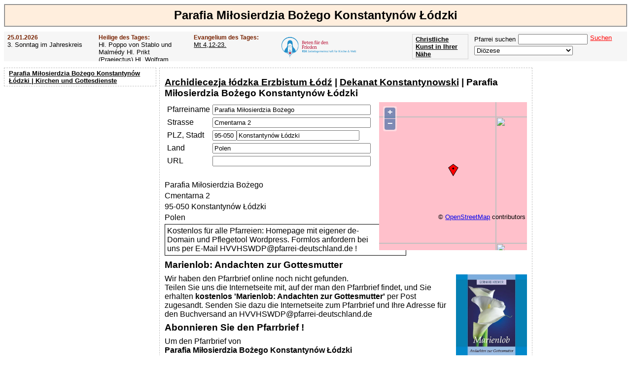

--- FILE ---
content_type: text/html; charset=UTF-8
request_url: https://www.pfarrei-deutschland.de/parish.php?sv%5BpariCode%5D=HVVHSWDP
body_size: 6408
content:
<!DOCTYPE html><head><link rel="canonical" href="https://www.pfarrei-deutschland.de/parish.php?sv%5BpariCode%5D=HVVHSWDP"><meta charset="UTF-8"><title>Parafia Miłosierdzia Bożego Konstantynów Łódzki Pfarrbrief Kirchenanzeiger Pfarrblatt</title><link rel="shortcut icon" type="image/x-icon" href="/favicon.ico"><meta name="description" content="Parafia Miłosierdzia Bożego Konstantynów Łódzki Pfarrbrief Kirchenanzeiger Pfarrblatt"><meta name="keywords" content="Parafia Miłosierdzia Bożego Konstantynów Łódzki Pfarrbrief Kirchenanzeiger Pfarrblatt"><link rel="stylesheet" href="/css/sheet_21.css"><script type="text/javascript" src="https://www.pfarrei-deutschland.de/js/ajax.js"></script><script async src="//pagead2.googlesyndication.com/pagead/js/adsbygoogle.js"></script><script>(adsbygoogle = window.adsbygoogle || []).push({google_ad_client: "ca-pub-1575031911710945",enable_page_level_ads: true});</script><script type="text/javascript" src="https://www.pfarrei-deutschland.de/js/OpenLayers.js"></script><script type="text/javascript">var mapParish;function InitMapParish(updadr){if (updadr) return; 

				map = new OpenLayers.Map('mapParish');
    			map.addLayer(new OpenLayers.Layer.OSM());
				var lonLat = new OpenLayers.LonLat(19.32094193, 51.74153137 )
		          .transform(
		            new OpenLayers.Projection('EPSG:4326'), 
		            map.getProjectionObject() 
		          );
          
    			var zoom=13;

    			var markers = new OpenLayers.Layer.Markers( 'Markers' );
    			map.addLayer(markers);
    
    			markers.addMarker(new OpenLayers.Marker(lonLat));
    
    			map.setCenter (lonLat, zoom);
    
    		}</script></head><body><h1>Parafia Miłosierdzia Bożego Konstantynów Łódzki</h1><div id="subheader"><div class="ev saint"><h3>25.01.2026</h3>3. Sonntag im Jahreskreis</div><div class="ev saint"><h3>Heilige des Tages:</h3>Hl. Poppo von Stablo und Malmédy                 Hl. Prikt (Praejectus)                 Hl. Wolfram</div><div class="ev gospel"><h3>Evangelium des Tages:</h3><a href="https://www.pfarrei-deutschland.de/evangelium.php?sv%5BdateCode%5D=2026-01-25">Mt  4,12-23.</a></div><div class="ev" style="width:200px;"><a href="/f/rsk/" target="_blank"><img src="https://www.pfarrei-deutschland.de/img/rsk.png" height="58px" title="Beten für den Frieden - Der Rosenkranz-Sühnekreuzzug" border="0" align="left" style="margin:-3px 5px 0 0;"></a></div><form  name="fUF" action="https://www.pfarrei-deutschland.de" method="post" target="_parent"><div class="ev" style="float:right;"><span id="sscnt">Pfarrei suchen</span><input type="Text" name="sv[searchStr]" id="sv[searchStr]" onkeyup="SsCnt();" class="search" style="margin:0 5px 3px 5px;"><p onclick="document.forms['fUF'].submit();" class="clickable" style="white-space:nowrap;color:red;text-decoration:underline;float:right;">Suchen</p><br><select name="https://www.pfarrei-deutschland.de/diocese.php" size="1" id="https://www.pfarrei-deutschland.de/diocese.php" onchange="document.location.href = this.name+'?sv[diocCode]='+this.value;" style="width:200px;font-family:Arial, sans-serif;"><option value="" selected>Diözese</option><option value="AACHEN">Bistum Aachen</option><option value="AMTSBLATT">Amtsblätter der Bistümer</option><option value="ANTWERPEN">Diözese Antwerpen</option><option value="ASSISI">Bistum Assisi-Nocera Umbra-Gualdo Tadino</option><option value="AUGSBURG">Bistum Augsburg</option><option value="AUTUN">Bistum Autun</option><option value="BAMBERG">Erzbistum Bamberg</option><option value="BASEL">Bistum Basel</option><option value="BERLIN">Erzbistum Berlin</option><option value="BIALYSTOK">Archidiecezja białostocka Erzbistum Białystok</option><option value="BIELITZ">Diecezja bielsko-żywiecka Bistum Bielitz-Saybusch</option><option value="BOZEN">Diözese Bozen-Brixen</option><option value="BRATISLAVA">Arcibiskupstvo Bratislava Erzbistum Bratislava</option><option value="BREDA">Bistum Breda</option><option value="BRESLAU">Archidiecezja wrocławska Erzbistum Breslau</option><option value="BRNO">Biskupství brněnské Bistum Brünn</option><option value="BROMBERG">Diecezja bydgoska Bistum Bromberg</option><option value="BRUEGGE">Diözese Brügge</option><option value="BUDWEIS">Biskupství českobudějovické Bistum Budweis</option><option value="CHUR">Bistum Chur</option><option value="DANZIG">Archidiecezja Gdańska Erzbistum Danzig</option><option value="DIJON">Erzbistum Dijon</option><option value="DRESDEN">Bistum Dresden-Meißen</option><option value="DROHICZYN">Diecezja drohiczyńska Bistum Drohiczyn</option><option value="EICHSTAETT">Bistum Eichstätt</option><option value="EISENSTADT">Diözese Eisenstadt</option><option value="ELBING">Diecezja elbląska Bistum Elbing</option><option value="ERFURT">Bistum Erfurt</option><option value="ERMLAND">Archidiecezja warmińska Erzbistum Ermland</option><option value="ESSEN">Bistum Essen</option><option value="FELDKIRCH">Diözese Feldkirch</option><option value="FREIBURG">Erzbistum Freiburg</option><option value="FULDA">Bistum Fulda</option><option value="GENT">Bistum Gent</option><option value="GLEIWITZ">Diecezja Gliwickiej Bistum Gleiwitz</option><option value="GNESEN">Archidiecezja Gnieźnieńska Erzbistum Gnesen</option><option value="GOERLITZ">Bistum Görlitz</option><option value="GRAZ">Diözese Graz-Seckau</option><option value="GRONINGEN">Bistum Groningen-Leeuwarden</option><option value="GRUENBERG">Diecezja zielonogórsko-gorzowska Bistum Grünberg-Landsberg</option><option value="GURK">Diözese Gurk-Klagenfurt</option><option value="HAARLEM">Bistum Haarlem-Amsterdam</option><option value="HAMBURG">Erzbistum Hamburg</option><option value="HASSELT">Bistum Hasselt</option><option value="HELSINKI">Diözese Helsinki</option><option value="HERZOGENBUSCH">Bistum Herzogenbusch</option><option value="HILDESHEIM">Bistum Hildesheim</option><option value="INNSBRUCK">Diözese Innsbruck</option><option value="ISTANBUL">Apostolisches Vikariat Istanbul</option><option value="KALISZ">Diecezja kaliska Bistum Kalisz</option><option value="KATTOWITZ">Archidiecezja katowicka Erzbistum Kattowitz</option><option value="KAUNAS">Erzbistum Kaunas</option><option value="KIELCE">Diecezja kielecka Bistum Kielce</option><option value="KIEW">Bistum Kiew-Schytomyr</option><option value="KOELN">Erzbistum Köln</option><option value="KOENIGGRAETZ">Biskupství královéhradecké Bistum Königgrätz</option><option value="KOLBERG">Diecezja Koszalińsko-Kołobrzeska Bistum Köslin-Kolberg</option><option value="KOPENHAGEN">Bistum Kopenhagen</option><option value="KRAKAU">Archidiecezja Krakowska Erzbistum Krakau</option><option value="KRIZEVCI">Križevačka biskupija Bistum Križevci</option><option value="KUNST">Kunst</option><option value="LAUSAANE">Bistum Lausanne, Genf und Freiburg</option><option value="LEITMERITZ">Biskupství litoměřické Bistum Leitmeritz</option><option value="LESLAU">Diecezja włocławska Bistum Leslau</option><option value="LIEGNITZ">Diecezja legnicka Bistum Liegnitz</option><option value="LIMBURG">Bistum Limburg</option><option value="LINZ">Diözese Linz</option><option value="LODZ">Archidiecezja łódzka Erzbistum Łódź</option><option value="LOMSCHA">Diecezja łomżyńska Bistum Lomscha</option><option value="LONDON">Erzbistum Westminster (London)</option><option value="LOWITSCH">Diecezja łowicka Bistum Lowitsch</option><option value="LUBLIN">Archidiecezja lubelska Erzbistum Lublin</option><option value="LUETTICH">Bistum Lüttich</option><option value="LUGANO">Bistum Lugano</option><option value="LUXEMBURG">Erzbistum Luxemburg</option><option value="LYCK">Diecezja ełcka Bistum Lyck</option><option value="MAGDEBURG">Bistum Magdeburg</option><option value="MAINZ">Bistum Mainz</option><option value="MALLORCA">Bistum Mallorca</option><option value="MECHELN">Erzbistum Mecheln-Brüssel</option><option value="MUENCHEN">Erzbistum München und Freising</option><option value="MUENSTER">Bistum Münster</option><option value="NAMUR">Bistum Namur</option><option value="NEVERS">Diözese Nevers</option><option value="OLOMOUC">Arcidiecéze olomoucká Erzbistum Olmütz</option><option value="OPPELN">Diecezja opolska Bistum Oppeln</option><option value="OSLO">Bistum Oslo</option><option value="OSNABRUECK">Bistum Osnabrück</option><option value="OSTRAVA">Diecéze ostravsko-opavská Diözese Ostrau-Troppau</option><option value="PADERBORN">Erzbistum Paderborn</option><option value="PARIS">Erzdiözese Paris</option><option value="PASSAU">Bistum Passau</option><option value="PELPLIN">Diecezja pelplińska Bistum Pelplin</option><option value="PERSONAL_CH">Personalpfarreien der Schweiz</option><option value="PILSEN">Diecéze plzeňská Bistum Pilsen</option><option value="PLOCK">Diecezja płocka Bistum Płock</option><option value="POSEN">Archidiecezja poznańska Erzbistum Posen</option><option value="PRAG">Arcidiecéze pražská Erzbistum Prag</option><option value="PREMISSEL">Archidiecezja przemyska Erzbistum Przemyśl</option><option value="RADOM">Diecezja radomska Bistum Radom</option><option value="REGENSBURG">Bistum Regensburg</option><option value="ROERMOND">Bistum Roermond</option><option value="ROTTENBURG">Diözese Rottenburg-Stuttgart</option><option value="ROTTERDAM">Bistum Rotterdam</option><option value="RZESZOW">Diecezja rzeszowska Bistum Rzeszów</option><option value="SALZBURG">Erzdiözese Salzburg</option><option value="SANDOMIR">Diecezja sandomierska Bistum Sandomir</option><option value="SCHWEIDNITZ">Diecezja świdnicka Bistum Schweidnitz</option><option value="SENS">Erzbistum Sens-Auxerre</option><option value="SIEDLCE">Diecezja Siedlecka Bistum Siedlce</option><option value="SITTEN">Bistum Sitten</option><option value="SOSNOWIEC">Diecezja sosnowiecka Bistum Sosnowiec</option><option value="SPEYER">Bistum Speyer</option><option value="STETTIN">Archidiecezja szczecińsko-kamieńska Erzbistum Stettin-Cammin</option><option value="STGALLEN">Bistum St. Gallen</option><option value="STOCKHOLM">Diözese Stockholm</option><option value="STPOELTEN">Diözese St. Pölten</option><option value="STRASSBURG">Erzbistum Straßburg</option><option value="TARNAU">Diecezja tarnowska Bistum Tarnau</option><option value="THORN">Diecezja Toruńska Bistum Thorn</option><option value="TOURNAI">Bistum Tournai</option><option value="TRIER">Bistum Trier</option><option value="TROMSO">Diözese Tromsø</option><option value="TRONDHEIM">Diözese Trondheim Mittelnorwegen</option><option value="TSCHENSTOCHAU">Archidiecezja Częstochowska Erzbistum Tschenstochau</option><option value="TYRNAU">Trnavská arcidiecéza Erzbistum Tyrnau</option><option value="UTRECHT">Erzbistum Utrecht</option><option value="VADUZ">Erzbistum Vaduz</option><option value="VALENCIA">Erzbistum Valencia
</option><option value="VILNIUS">Erzbistum Vilnius</option><option value="WARSCHAU">Archidiecezja Warszawska Erzbistum Warschau</option><option value="WARSCHAUPRAGA">Diecezja Warszawsko-Praska Bistum Warschau-Praga</option><option value="WIEN">Erzbistum Wien</option><option value="WUERZBURG">Bistum Würzburg</option><option value="ZAGREB">Zagrebačka nadbiskupija Erzbistum Zagreb</option><option value="ZAMOSCH">Diecezja zamojsko-lubaczowska Bistum Zamość-Lubaczów</option></select></div></form><div class="buttonArt"><a href="https://www.kunstbeziehung.de/map/" target="_blank">Christliche Kunst in Ihrer Nähe</a></div><div class="buttonArt"><a href="/medien/apokalypse/">Offenbarung der Apokalypse des Johannes</a></div><div style="clear:both;"></div><script type="text/javascript">function SsCnt(){
		var searchStr = document.getElementById('sv[searchStr]').value;
		requestSearch = new XMLHttpRequest();var url = 'https://www.pfarrei-deutschland.de/action/sscnt.php?&pid=';requestSearch.open('post', ax_url(url), true);requestSearch.setRequestHeader('Content-Type', 'application/x-www-form-urlencoded;charset=UTF-8');requestSearch.send(ax_para(url,'searchStr='+searchStr));requestSearch.onreadystatechange = GetRequestSearch;}
			function GetRequestSearch()
			{
				if ( requestSearch.readyState != 4 ){return;};
			if ( requestSearch.status != 200 ){return;}
			var b = requestSearch.responseText;
		var dl = document.getElementById('sscnt');dl.innerHTML=b;}</script></div><div id="leftNavi"><ul id="Navigation"><a href="https://www.pfarrei-deutschland.de?sv%5BpariCode%5D=HVVHSWDP">Parafia Miłosierdzia Bożego Konstantynów Łódzki | Kirchen und Gottesdienste</a></ul><div class="searchbox"><script async src="https://pagead2.googlesyndication.com/pagead/js/adsbygoogle.js"></script><ins class="adsbygoogle"style="display:block"data-ad-client="ca-pub-1575031911710945"data-ad-slot="8459069269"data-ad-format="auto"></ins><script>(adsbygoogle = window.adsbygoogle || []).push({});</script></div></div><div class="right"><script async src="https://pagead2.googlesyndication.com/pagead/js/adsbygoogle.js"></script><ins class="adsbygoogle"style="display:block"data-ad-client="ca-pub-1575031911710945"data-ad-slot="3652206460"data-ad-format="auto"></ins><script>(adsbygoogle = window.adsbygoogle || []).push({});</script></div><div id="Inhalt"><div style="overflow:hidden;"><h2><a href="https://www.pfarrei-deutschland.de/diocese.php?sv%5BdiocCode%5D=LODZ">Archidiecezja łódzka Erzbistum Łódź</a> | <a href="https://www.pfarrei-deutschland.de/deanery.php?sv%5BdeanCode%5D=42007aa2-a4e6-11e6-851d-6c626dbc9b9f">Dekanat Konstantynowski</a> | Parafia Miłosierdzia Bożego Konstantynów Łódzki</h2><div><div id="mapParishC" style="display:block;"><div id="mapParish" style="width:300px;height:300px;z-index:999;float:right;"></div></div><div><table class="copy" cellspacing="5px" cellpadding="0"><tr><td><label for="screenData[pariName]">Pfarreiname</label></td><td><input type="Text" name="screenData[pariName]" id="screenData[pariName]" value="Parafia Miłosierdzia Bożego" size="38" onchange="InitMapParish(true);"></td></tr><tr><td><label for="screenData[pariStreet]">Strasse</label></td><td><input type="Text" name="screenData[pariStreet]" id="screenData[pariStreet]" value="Cmentarna 2" size="38" onchange="InitMapParish(true);"></td></tr><tr><td><label for="screenData[pariZip]">PLZ, Stadt</label></td><td><input type="Text" name="screenData[pariZip]" id="screenData[pariZip]" value="95-050" size="4" onchange="InitMapParish(true);"><input type="Text" name="screenData[pariCity]" id="screenData[pariCity]" value="Konstantynów Łódzki" size="29" onchange="InitMapParish(true);"></td></tr><tr><td><label for="screenData[pariCountry]">Land</label></td><td><input type="Text" name="screenData[pariCountry]" id="screenData[pariCountry]" value="Polen" size="38" onchange="InitMapParish(true);"></td></tr><tr><td><label for="screenData[url]">URL</label></td><td><input type="Text" name="screenData[url]" id="screenData[url]" size="38"></td></tr></table><p style="padding:20px 0 0 0;">Parafia Miłosierdzia Bożego </p><p>Cmentarna 2</p><p>95-050 Konstantynów Łódzki</p><p>Polen</p><p style='padding:4px;width:480px;border-width:1px;border-style:solid'>Kostenlos für alle Pfarreien: Homepage mit eigener de-Domain und Pflegetool Wordpress. Formlos anfordern bei uns per E-Mail HVVHSWDP@pfarrei-deutschland.de !</p></div></div><div style="float:left;"><div style="float:left;"><h2>Marienlob: Andachten zur Gottesmutter</h2><a href="/f/Buchpraesent_Marienlob" target="_blank"><img src="https://www.pfarrei-deutschland.de/img/Buchpraesent_Marienlob.jpg" height="200px" title="Marienlob: Andachten zur Gottesmutter" border="0" align="right" valign="top" padding="0 0 10px 10px"></a>Wir haben den Pfarrbrief online noch nicht gefunden.<br>Teilen Sie uns die Internetseite mit, auf der man den Pfarrbrief findet, und Sie erhalten <b>kostenlos 'Marienlob: Andachten zur Gottesmutter'</b> per Post zugesandt. Senden Sie dazu die Internetseite zum Pfarrbrief und Ihre Adresse für den Buchversand an HVVHSWDP@pfarrei-deutschland.de<h2>Abonnieren Sie den Pfarrbrief !</h2>Um den Pfarrbrief von <br><b>Parafia Miłosierdzia Bożego  Konstantynów Łódzki</b><br> kostenlos per E-Mail zu erhalten, tragen Sie Ihre E-Mail-Adresse ein und klicken auf 'Pfarrbrief abonnieren'. Sobald wir die Internetseite kennen, wird Ihnen der Link zum aktuellen Pfarrbrief regelmäßig per E-Mail zugesandt.</div><div id="sInn" style="float:left;"><div id="subscribe" style="padding:20px 0 20px 0;"><input type="Text" name="email" id="email" size="70px" placeholder="Ihre E-Mail-Adresse" style="float:left;margin-right:10px;"><br><p onclick="Subscribe(document.getElementById('email').value);" class="clickable" style="white-space:nowrap;color:red;text-decoration:underline;">Pfarrbrief abonnieren</p></div></div><script type="text/javascript">
			function Subscribe(email){requestSs = new XMLHttpRequest();var url = 'https://www.pfarrei-deutschland.de/action/subscribe.php?&pid=';requestSs.open('post', ax_url(url), true);requestSs.setRequestHeader('Content-Type', 'application/x-www-form-urlencoded;charset=UTF-8');requestSs.send(ax_para(url,'pariCode=HVVHSWDP&email='+email));hg('subscribe');requestSs.onreadystatechange = GetRequestSs;}function GetRequestSs(){ax_set_inn(requestSs,'sInn');}</script></div><div style="clear:both;padding:10px;"><h2>Pfarreien in der Nähe</h2><div style="float:left;padding-right:5px;"><li><a href="https://www.pfarrei-deutschland.de/parish.php?sv%5BpariCode%5D=RVKWKMLZ">Parafia Świętego Józefa Robotnika Konstantynów</a></li><li><a href="https://www.pfarrei-deutschland.de/parish.php?sv%5BpariCode%5D=YBPFDYSC">Parafia Narodzenia Najświętszej Maryi Panny Konstantynów Łódzki</a></li></div></div></div></div><div id="Fusszeile"><div style="overflow:hidden;"><a href="https://www.pfarrei-deutschland.de/country.php?sv%5Bcountry%5D=Belgien"><p style='float:left' class='clickable'>Belgien</p></a><a href="https://www.pfarrei-deutschland.de/country.php?sv%5Bcountry%5D=Dänemark"><p style='float:left' class='clickable'>Dänemark</p></a><a href="https://www.pfarrei-deutschland.de/country.php?sv%5Bcountry%5D=Deutschland"><p style='float:left' class='clickable'>Deutschland</p></a><a href="https://www.pfarrei-deutschland.de/country.php?sv%5Bcountry%5D=Finnland"><p style='float:left' class='clickable'>Finnland</p></a><a href="https://www.pfarrei-deutschland.de/country.php?sv%5Bcountry%5D=Frankreich"><p style='float:left' class='clickable'>Frankreich</p></a><a href="https://www.pfarrei-deutschland.de/country.php?sv%5Bcountry%5D=Italien"><p style='float:left' class='clickable'>Italien</p></a><a href="https://www.pfarrei-deutschland.de/country.php?sv%5Bcountry%5D=Kroatien"><p style='float:left' class='clickable'>Kroatien</p></a><a href="https://www.pfarrei-deutschland.de/country.php?sv%5Bcountry%5D=Liechtenstein"><p style='float:left' class='clickable'>Liechtenstein</p></a><a href="https://www.pfarrei-deutschland.de/country.php?sv%5Bcountry%5D=Litauen"><p style='float:left' class='clickable'>Litauen</p></a><a href="https://www.pfarrei-deutschland.de/country.php?sv%5Bcountry%5D=Luxemburg"><p style='float:left' class='clickable'>Luxemburg</p></a><a href="https://www.pfarrei-deutschland.de/country.php?sv%5Bcountry%5D=Niederlande"><p style='float:left' class='clickable'>Niederlande</p></a><a href="https://www.pfarrei-deutschland.de/country.php?sv%5Bcountry%5D=Norwegen"><p style='float:left' class='clickable'>Norwegen</p></a><a href="https://www.pfarrei-deutschland.de/country.php?sv%5Bcountry%5D=Österreich"><p style='float:left' class='clickable'>Österreich</p></a><a href="https://www.pfarrei-deutschland.de/country.php?sv%5Bcountry%5D=Polen"><p style='float:left' class='clickable'>Polen</p></a><a href="https://www.pfarrei-deutschland.de/country.php?sv%5Bcountry%5D=Schweden"><p style='float:left' class='clickable'>Schweden</p></a><a href="https://www.pfarrei-deutschland.de/country.php?sv%5Bcountry%5D=Schweiz"><p style='float:left' class='clickable'>Schweiz</p></a><a href="https://www.pfarrei-deutschland.de/country.php?sv%5Bcountry%5D=Slowakei"><p style='float:left' class='clickable'>Slowakei</p></a><a href="https://www.pfarrei-deutschland.de/country.php?sv%5Bcountry%5D=Spanien"><p style='float:left' class='clickable'>Spanien</p></a><a href="https://www.pfarrei-deutschland.de/country.php?sv%5Bcountry%5D=Tschechien"><p style='float:left' class='clickable'>Tschechien</p></a><a href="https://www.pfarrei-deutschland.de/country.php?sv%5Bcountry%5D=Türkei"><p style='float:left' class='clickable'>Türkei</p></a><a href="https://www.pfarrei-deutschland.de/country.php?sv%5Bcountry%5D=Ukraine"><p style='float:left' class='clickable'>Ukraine</p></a><a href="https://www.pfarrei-deutschland.de/country.php?sv%5Bcountry%5D=Vereinigtes Königreich"><p style='float:left' class='clickable'>Vereinigtes Königreich</p></a><a href="/gemeinschaften/piusbruderschaft/"><p style='float:left' class='clickable'>Priesterbruderschaft St. Pius X.</p></a><a href="/gemeinschaften/petrusbruderschaft/"><p style='float:left' class='clickable'>Priesterbruderschaft St. Petrus</p></a><a href="https://www.pfarrei-deutschland.de/diocese.php?sv%5BdiocCode%5D=AMTSBLATT"><p style='float:left' class='clickable'>Amtsblätter der Bistümer</p></a><div class="clickable" style="text-align:center;clear:both;"><a href="https://www.pfarrei-deutschland.de">Pfarrei Deutschland</a></div><div class="clickable" style="text-align:center;clear:both;"><a href="https://www.pfarrei-deutschland.de/impressum/">Impressum</a><a href="https://www.pfarrei-deutschland.de/datenschutz.php">Datenschutz</a></div></div></div><script type="text/javascript">function Fl(){requestFl = new XMLHttpRequest();var url = '/action/fl.php?&pid=';requestFl.open('post', ax_url(url), true);requestFl.setRequestHeader('Content-Type', 'application/x-www-form-urlencoded;charset=UTF-8');requestFl.send(ax_para(url,'pariCode=HVVHSWDP'));requestFl.onreadystatechange = GetRequestFl;}function GetRequestFl(){};InitMapParish(false);Fl();</script><script async src="https://www.googletagmanager.com/gtag/js?id=G-M9GG325CEB"></script>
		<script>
		  window.dataLayer = window.dataLayer || [];
		  function gtag(){dataLayer.push(arguments);}
		  gtag('js', new Date());
		
		  gtag('config', 'G-M9GG325CEB');</script></body></html>

--- FILE ---
content_type: text/html; charset=utf-8
request_url: https://www.google.com/recaptcha/api2/aframe
body_size: 185
content:
<!DOCTYPE HTML><html><head><meta http-equiv="content-type" content="text/html; charset=UTF-8"></head><body><script nonce="K5hGqx1NMWOJ5AXsFdFKaQ">/** Anti-fraud and anti-abuse applications only. See google.com/recaptcha */ try{var clients={'sodar':'https://pagead2.googlesyndication.com/pagead/sodar?'};window.addEventListener("message",function(a){try{if(a.source===window.parent){var b=JSON.parse(a.data);var c=clients[b['id']];if(c){var d=document.createElement('img');d.src=c+b['params']+'&rc='+(localStorage.getItem("rc::a")?sessionStorage.getItem("rc::b"):"");window.document.body.appendChild(d);sessionStorage.setItem("rc::e",parseInt(sessionStorage.getItem("rc::e")||0)+1);localStorage.setItem("rc::h",'1769354846216');}}}catch(b){}});window.parent.postMessage("_grecaptcha_ready", "*");}catch(b){}</script></body></html>